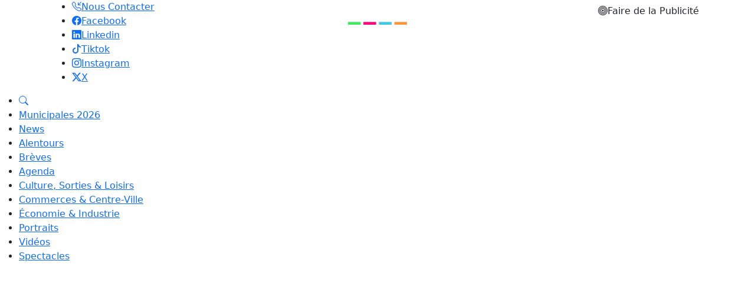

--- FILE ---
content_type: text/html; charset=UTF-8
request_url: https://saintnazairenews.fr/vide-greniers-brocantes
body_size: 9945
content:
<!doctype html>
<html lang="fr">
<head>
		
<meta http-equiv="Content-Type" content="text/html; charset=utf-8" />
<meta http-equiv="Content-Language" content="fr-FR" />
<meta name="viewport" content="width=device-width, initial-scale=1">
<meta name="apple-mobile-web-app-title" content="saintnazairenews.fr">

<title>Saint-Nazaire : actu locale, agenda, culture, sorties et loisirs</title>

<meta name="description" content="Toute l’actualité de Saint-Nazaire : infos locales, agenda des sorties, reportages, interviews, culture, sport, bons plans et vie de quartier au quotidien." />
<meta name="keywords" content="saint,nazaire,news,actus,actualités,infos," />
<meta name="copyright" content="saintnazairenews.fr" />
<meta name="author" content="saintnazairenews.fr"/>
<meta name="googlebot" content="index,follow" />
<meta name="robots" content="index,follow" />
<meta name="robots" content="max-snippet:120, max-image-preview:large">
<meta name="distribution" content="Global" />
<meta name="rating" content="General" />
<meta name="revisit" content="7 days" />
<meta name="Publication-Date" content="Juillet 2025" />

<!-- Google Tag Manager -->
<script>(function(w,d,s,l,i){w[l]=w[l]||[];w[l].push({'gtm.start':
new Date().getTime(),event:'gtm.js'});var f=d.getElementsByTagName(s)[0],
j=d.createElement(s),dl=l!='dataLayer'?'&l='+l:'';j.async=true;j.src=
'https://www.googletagmanager.com/gtm.js?id='+i+dl;f.parentNode.insertBefore(j,f);
})(window,document,'script','dataLayer','GTM-PBB4LN6');</script>
<!-- End Google Tag Manager -->

<!-- link -->
<link rel="alternate" href="https://www.saintnazairenews.fr/" hreflang="fr-fr" />

<!-- PWA -->
<link rel="manifest" href="https://www.saintnazairenews.fr/manifest.json" />
<!-- PWA iOS-->
<meta name="apple-mobile-web-app-capable" content="yes">
<meta name="apple-mobile-web-app-status-bar-style" content="default">
<meta name="apple-mobile-web-app-title" content="SaintNazaireNews">
<link rel="apple-touch-icon" href="https://www.saintnazairenews.fr/images/favicon/icon-192.png">
<link rel="apple-touch-icon" sizes="192x192" href="https://www.saintnazairenews.fr/images/favicon/icon-192.png">
<link rel="apple-touch-icon" sizes="512x512" href="https://www.saintnazairenews.fr/images/favicon/icon-512.png">
<!-- PWA Android-->
<meta name="mobile-web-app-capable" content="yes">
<meta name="theme-color" content="#25292B">
<meta name="application-name" content="SaintNazaireNews">
<!-- FAVICON -->
<link rel="icon" type="image/png" sizes="32x32" href="https://www.saintnazairenews.fr/images/favicon/icon-32.png">
<link rel="manifest" href="https://www.saintnazairenews.fr//images/favicon/manifest.json">

<!-- CSS -->
<link href="https://cdn.jsdelivr.net/npm/bootstrap@5.3.3/dist/css/bootstrap.min.css" rel="stylesheet" integrity="sha384-QWTKZyjpPEjISv5WaRU9OFeRpok6YctnYmDr5pNlyT2bRjXh0JMhjY6hW+ALEwIH" crossorigin="anonymous">
<link href="https://www.saintnazairenews.fr/styles/custom" rel="stylesheet">
<link href="https://www.saintnazairenews.fr/styles/media-queries" rel="stylesheet">

<!-- Fonts & Icons -->
<link rel="stylesheet" href="https://use.typekit.net/roo8kck.css">
<link rel="stylesheet" href="https://cdn.jsdelivr.net/npm/bootstrap-icons@1.11.3/font/bootstrap-icons.min.css">
			
<!-- Open Graph -->
<meta property="fb:app_id" content="1492685117517969" />
<meta property="og:locale" content="fr_FR">
<meta property="og:site_name" content="SaintNazaireNews.fr" />
<meta property="article:publisher" content="https://www.facebook.com/SNazaireNews/" />
<meta property="og:title" content="Saint-Nazaire : actu locale, agenda, culture, sorties et loisirs" />
<meta property="og:description" content="Toute l’actualité de Saint-Nazaire : infos locales, agenda des sorties, reportages, interviews, culture, sport, bons plans et vie de quartier au quotidien." />
<meta property="og:url" content="https://www.saintnazairenews.fr/" />
<meta property="og:type" content="article" />
<meta property="og:image" content="" />
<meta property="og:image:alt" content="" />
<meta property="og:video" content="" />
<meta property="fb:pages" content="243879896033420" />

<!-- Twitter Card -->
<meta name="twitter:card" content="summary_large_image" />
<meta name="twitter:site" content="@SNazaireNews" />
<meta name="twitter:creator" content="@SNazaireNews">
<meta name="twitter:title" content="" />
<meta name="twitter:description" content="" />
<meta name="twitter:url" content="" />
<meta name="twitter:image" content="" />

<!-- Schema -->
<script type="application/ld+json">
{
  "@context": "https://schema.org",
  "@type": "Organization",
  "name": "SaintNazaireNews",
  "url": "https://www.saintnazairenews.fr",
  "logo": {
    "@type": "ImageObject",
    "url": "https://www.saintnazairenews.fr/images/logo-saint-nazaire-news.png"
  },
  "description": "Média local d’actualité à Saint-Nazaire : reportages, interviews, culture, économie, vie associative et bons plans au quotidien.",
  "sameAs": [
    "https://www.facebook.com/SNazaireNews",
    "https://www.instagram.com/saintnazairenews"
  ]
}
</script>

<!-- Google tag (gtag.js) -->
<script async src="https://www.googletagmanager.com/gtag/js?id=G-5M99S9VHW1"></script>
<script>
  window.dataLayer = window.dataLayer || [];
  function gtag(){dataLayer.push(arguments);}
  gtag('js', new Date());

  gtag('config', 'G-5M99S9VHW1');
</script>

<!-- Google AdSense -->
<script async src="https://pagead2.googlesyndication.com/pagead/js/adsbygoogle.js?client=ca-pub-7816351356485333" crossorigin="anonymous"></script>

</head>
<body>
	
<!-- Google Tag Manager (noscript) -->
<noscript><iframe src="https://www.googletagmanager.com/ns.html?id=GTM-PBB4LN6"
height="0" width="0" style="display:none;visibility:hidden"></iframe></noscript>
<!-- End Google Tag Manager (noscript) -->







<!-- // TOP LG // -->
<section class="top d-none d-lg-block bgblack">
<div class="container">
<div class="row">

<!-- Col Icons -->
<div class="col-5">
<ul>
<li class="mx-2"><a href="https://www.saintnazairenews.fr/contact"><i class="bi bi-telephone-inbound fs16"></i><span class="db bold">Nous Contacter</span></a></li>
<li class="mx-2"><a href="https://www.facebook.com/SNazaireNews" target="_blank"><i class="bi bi-facebook fs16"></i><span class="db bold">Facebook</span></a></li>
<li class="mx-2"><a href="https://www.linkedin.com/company/19057696/" target="_blank"><i class="bi bi-linkedin fs16"></i><span class="db bold">Linkedin</span></a></li>
<li class="mx-2"><a href="https://www.tiktok.com/@saintnazairenews" target="_blank"><i class="bi bi-tiktok fs16"></i><span class="db bold">Tiktok</span></a></li>
<li class="mx-2"><a href="https://www.instagram.com/saintnazairenews/" target="_blank"><i class="bi bi-instagram fs16"></i><span class="db bold">Instagram</span></a></li>
<li class="mx-2"><a href="https://x.com/SNazaireNews" target="_blank"><i class="bi bi-twitter-x fs16"></i><span class="db bold">X</span></a></li>
</ul>
</div><!-- /col -->

<!-- Col Logo -->
<div class="col-2">
<a href="https://www.saintnazairenews.fr/"><img src="https://www.saintnazairenews.fr/images/logo-saint-nazaire-news-white.png" class="img-fluid mx-auto d-block zoom" style="width: 100px;" alt="SaintNazaireNews.fr"></a>
</div><!-- /col -->

<!-- Col Publicite -->
<div class="col-5 text-end">
<a class="btn btn-md btncustom" href="https://www.saintnazairenews.fr/publicite" role="button"><i class="bi bi-bullseye blink icon"></i>Faire de la Publicité</a>
</div><!-- /col -->
</div><!-- /row -->
</div><!-- /container -->
</section>


<!-- // NAV LG // -->
<section class="nav-lg-horizontal d-none d-lg-block sticky-top"> 
<ul>
<li><a href="https://www.saintnazairenews.fr/search?utm_source=NAV-lg"><i class="bi bi-search"></i></a></li>
<li><a href="https://www.saintnazairenews.fr/elections/municipales-2026?utm_source=NAV-lg">Municipales 2026</a></li>
<li><a href="https://www.saintnazairenews.fr/news?utm_source=NAV-lg">News</a></li>
<li><a href="https://www.saintnazairenews.fr/alentours?utm_source=NAV-lg">Alentours</a></li>
<li><a href="https://www.saintnazairenews.fr/breves?utm_source=NAV-lg">Brèves</a></li>
<li><a href="https://www.saintnazairenews.fr/agenda?utm_source=NAV-lg">Agenda</a></li>
<li><a href="https://www.saintnazairenews.fr/sorties-loisirs?utm_source=NAV-lg">Culture, Sorties & Loisirs</a></li>
<li><a href="https://www.saintnazairenews.fr/economie-commerces?utm_source=NAV-lg">Commerces & Centre-Ville</a></li>
<li><a href="https://www.saintnazairenews.fr/industrie?utm_source=NAV-lg">Économie & Industrie</a></li>
<li><a href="https://www.saintnazairenews.fr/portraits?utm_source=NAV-lg">Portraits</a></li>
<li><a href="https://www.saintnazairenews.fr/videos?utm_source=NAV-lg">Vidéos</a></li>
<li><a href="https://www.saintnazairenews.fr/agenda/spectacles?utm_source=NAV-lg">Spectacles</a></li>
</ul>
</section>




<!-------- //// TOP & NAV XS //// -------->

<!-- // TOP XS // -->
<div class="top-xs d-lg-none">
<div class="row">
<div class="col-4">
<a href="https://www.saintnazairenews.fr/"><img src="https://www.saintnazairenews.fr/images/logo-saint-nazaire-news.png" class="img-fluid" style="height: 35px;" alt="SaintNazaireNews.fr"></a>
</div><!-- /col -->
<div class="col-8 text-end">
<a class="btn btn-sm btncustom" href="https://www.saintnazairenews.fr/publicite" role="button"><i class="bi bi-bullseye blink icon"></i>Faire de la Publicité</a>
</div><!-- /col -->
</div><!-- /row -->
</div><!-- /top -->


<!-- // NAV XS // -->
<div id="navmobcontainer" class="d-lg-none">
<ul id="navmob">
<li><a href="https://www.saintnazairenews.fr/search?utm_source=NAV-xs-horizontal"><i class="bi bi-search"></i></a></li>
<li><a href="https://www.saintnazairenews.fr/elections/municipales-2026?utm_source=NAV-xs-horizontal">Municipales 2026</a></li>
<li><a href="https://www.saintnazairenews.fr/news?utm_source=NAV-xs-horizontal">News</a></li>
<li><a href="https://www.saintnazairenews.fr/alentours?utm_source=NAV-xs-horizontal">Alentours</a></li>
<li><a href="https://www.saintnazairenews.fr/breves?utm_source=NAV-xs-horizontal">Brèves</a></li>
<li><a href="https://www.saintnazairenews.fr/agenda?utm_source=NAV-xs-horizontal">Agenda</a></li>
<li><a href="https://www.saintnazairenews.fr/sorties-loisirs?utm_source=NAV-xs-horizontal">Culture, Sorties & Loisirs</a></li>
<li><a href="https://www.saintnazairenews.fr/economie-commerces?utm_source=NAV-xs-horizontal">Commerces & Centre-Ville</a></li>
<li><a href="https://www.saintnazairenews.fr/industrie?utm_source=NAV-xs-horizontal">Économie & Industrie</a></li>
<li><a href="https://www.saintnazairenews.fr/portraits?utm_source=NAV-xs-horizontal">Portraits</a></li>
<li><a href="https://www.saintnazairenews.fr/videos?utm_source=NAV-xs-horizontal">Vidéos</a></li>
<li><a href="https://www.saintnazairenews.fr/agenda/spectacles?utm_source=NAV-xs-horizontal">Spectacles</a></li>
<li><a href="https://www.saintnazairenews.fr/publicite?utm_source=NAV-xs-horizontal">Faire de la Publicité</a></li>
<li><a href="https://www.saintnazairenews.fr/contact?utm_source=NAV-xs-horizontal">Nous Contacter</a></li>
<li><a href="https://www.facebook.com/SNazaireNews/" target="_blank"><i class="bi bi-facebook"></i></a></li>
<li><a href="https://www.linkedin.com/company/saintnazairenews/" target="_blank"><i class="bi bi-linkedin"></i></a></li>
<li><a href="https://www.tiktok.com/@saintnazairenews/" target="_blank"><i class="bi bi-tiktok"></i></a></li>
<li><a href="https://www.instagram.com/snazairenews/" target="_blank"><i class="bi bi-instagram"></i></a></li>
<li><a href="https://www.twitter.com/SNazaireNews/" target="_blank"><i class="fa-brands fa-x-twitter"></i></a></li>
</ul>
</div>




<div class="container mb-5">




<!-- ADSENSE TOP -->
<div class="mb-5">
<script async src="https://pagead2.googlesyndication.com/pagead/js/adsbygoogle.js?client=ca-pub-7816351356485333"
     crossorigin="anonymous"></script>
<!-- Display Top -->
<ins class="adsbygoogle"
     style="display:block"
     data-ad-client="ca-pub-7816351356485333"
     data-ad-slot="9351212659"
     data-ad-format="auto"
     data-full-width-responsive="true"></ins>
<script>
     (adsbygoogle = window.adsbygoogle || []).push({});
</script>
</div>
<!-- ADSENSE TOP -->




<!-- A LA UNE -->
<img src="https://www.saintnazairenews.fr/images/spacer.png" class="mx-auto d-block mb-1" style="height: 2px;" alt="Spacer">
<span class="titre-col text-center">À la une</span>

<a href="https://www.saintnazairenews.fr/news/municipales-2026-a-saint-nazaire-denis-chereau-propose-son-plan-de-securite" style="text-decoration: none">
<div class="banner b-home-une align-items-end justify-content-center rounded-3 mb-3" style="background-image: url(https://www.saintnazairenews.fr/images/news/2026-01-21-municipales-2026-a-saint-nazaire-denis-chereau-propose-son-plan-de-securite.jpg);">
<h1 class="text-center azo white up rounded-3" style="background-color: rgba(0, 0, 0, 0.5);">Municipales 2026 à Saint-Nazaire : Denis Chéreau propose son plan de sécurité</h1>
</div>
</a>

<!-- /A LA UNE -->




<!-- BREAKING -->
<div class="row mb-5 g-3">

<div class="col-lg-3 col-md-3 col-sm-6 col-6">
<a href="https://www.saintnazairenews.fr/news/pornichet-lancement-des-travaux-de-la-residence-intergenerationnelle" style="text-decoration: none">
<div class="banner align-items-end justify-content-start rounded-3 p-2" style="background-image: url(https://www.saintnazairenews.fr/images/news/_400px/2026-01-21-pornichet-lancement-des-travaux-de-la-residence-intergenerationnelle.jpg); min-height: 35vh;">
<div class="p-2 rounded-3" style="background-color: rgba(0, 0, 0, 0.5);">
<p class="white bold fs11" style="line-height: 1.10em;">Pornichet : lancement des travaux de la résidence intergénérationnelle</p>
</div><!-- /style -->
</div><!-- /d-flex -->
</a>
</div><!-- /col -->

<div class="col-lg-3 col-md-3 col-sm-6 col-6">
<a href="https://www.saintnazairenews.fr/news/saint-nazaire-une-expo-photo-ou-le-public-joue-avec-ses-propres-souvenirs" style="text-decoration: none">
<div class="banner align-items-end justify-content-start rounded-3 p-2" style="background-image: url(https://www.saintnazairenews.fr/images/news/_400px/2026-01-21-saint-nazaire-une-expo-photo-ou-le-public-joue-avec-ses-propres-souvenirs.jpg); min-height: 35vh;">
<div class="p-2 rounded-3" style="background-color: rgba(0, 0, 0, 0.5);">
<p class="white bold fs11" style="line-height: 1.10em;">Saint-Nazaire : une expo photo où le public joue avec ses propres souvenirs</p>
</div><!-- /style -->
</div><!-- /d-flex -->
</a>
</div><!-- /col -->

<div class="col-lg-3 col-md-3 col-sm-6 col-6">
<a href="https://www.saintnazairenews.fr/news/menace-de-greve-a-la-stran-une-issue-encore-possible-avant-le-24-janvier" style="text-decoration: none">
<div class="banner align-items-end justify-content-start rounded-3 p-2" style="background-image: url(https://www.saintnazairenews.fr/images/news/_400px/2026-01-21-menace-de-greve-a-la-stran-une-issue-encore-possible-avant-le-24-janvier.jpg); min-height: 35vh;">
<div class="p-2 rounded-3" style="background-color: rgba(0, 0, 0, 0.5);">
<p class="white bold fs11" style="line-height: 1.10em;">Menace de grève à la STRAN : une issue encore possible avant le 24 janvier</p>
</div><!-- /style -->
</div><!-- /d-flex -->
</a>
</div><!-- /col -->

<div class="col-lg-3 col-md-3 col-sm-6 col-6">
<a href="https://www.saintnazairenews.fr/news/saint-nazaire-des-naturalistes-a-porce-pour-le-comptage-des-oiseaux-des-jardins" style="text-decoration: none">
<div class="banner align-items-end justify-content-start rounded-3 p-2" style="background-image: url(https://www.saintnazairenews.fr/images/news/_400px/2026-01-20-saint-nazaire-des-naturalistes-a-porce-pour-le-comptage-des-oiseaux-des-jardins.jpg); min-height: 35vh;">
<div class="p-2 rounded-3" style="background-color: rgba(0, 0, 0, 0.5);">
<p class="white bold fs11" style="line-height: 1.10em;">Saint-Nazaire : des naturalistes à Porcé pour le comptage des oiseaux des jardins</p>
</div><!-- /style -->
</div><!-- /d-flex -->
</a>
</div><!-- /col -->

</div><!-- /row -->
<!-- /BREAKING -->




<!-- SAINT-NAZAIRE -->
<img src="https://www.saintnazairenews.fr/images/spacer.png" class="mx-auto d-block mb-1" style="height: 2px;" alt="Spacer">
<span class="titre-col text-center">Saint-Nazaire</span> 
<div class="row mb-5 g-2">

<div class="col-lg-2 col-md-4 col-sm-4 col-6">
<a href="https://www.saintnazairenews.fr/news/saint-nazaire-un-preavis-de-greve-depose-aux-urgences-du-centre-hospitalier" style="text-decoration: none">
<div class="banner align-items-end justify-content-start rounded-3 p-2" style="background-image: url(https://www.saintnazairenews.fr/images/news/2026-01-20-saint-nazaire-un-preavis-de-greve-depose-aux-urgences-du-centre-hospitalier.jpg); min-height: 30vh;">
<div class="p-2 rounded-3" style="background-color: rgba(0, 0, 0, 0.5);">
<p class="white bold fs10" style="line-height: 1.10em;">Saint-Nazaire : un préavis de grève déposé aux Urgences du Centre hospitalier</p>
</div><!-- /style -->
</div><!-- /d-flex -->
</a>
</div><!-- /col -->

<div class="col-lg-2 col-md-4 col-sm-4 col-6">
<a href="https://www.saintnazairenews.fr/news/saint-nazaire-le-dessin-de-presse-a-l-honneur-dans-une-exposition" style="text-decoration: none">
<div class="banner align-items-end justify-content-start rounded-3 p-2" style="background-image: url(https://www.saintnazairenews.fr/images/news/2026-01-20-saint-nazaire-le-dessin-de-presse-a-l-honneur-dans-une-exposition.jpg); min-height: 30vh;">
<div class="p-2 rounded-3" style="background-color: rgba(0, 0, 0, 0.5);">
<p class="white bold fs10" style="line-height: 1.10em;">Saint-Nazaire : le dessin de presse à l&#8217;honneur dans une exposition</p>
</div><!-- /style -->
</div><!-- /d-flex -->
</a>
</div><!-- /col -->

<div class="col-lg-2 col-md-4 col-sm-4 col-6">
<a href="https://www.saintnazairenews.fr/news/saint-nazaire-la-section-foot-college-du-snaf-et-de-saint-louis-devient-100-pour-cent-feminine" style="text-decoration: none">
<div class="banner align-items-end justify-content-start rounded-3 p-2" style="background-image: url(https://www.saintnazairenews.fr/images/news/2026-01-20-saint-nazaire-la-section-foot-college-du-snaf-et-de-saint-louis-devient-100-pour-cent-feminine.jpg); min-height: 30vh;">
<div class="p-2 rounded-3" style="background-color: rgba(0, 0, 0, 0.5);">
<p class="white bold fs10" style="line-height: 1.10em;">Saint-Nazaire : la section foot collège du SNAF et de Saint-Louis devient 100% féminine</p>
</div><!-- /style -->
</div><!-- /d-flex -->
</a>
</div><!-- /col -->

<div class="col-lg-2 col-md-4 col-sm-4 col-6">
<a href="https://www.saintnazairenews.fr/news/violences-conjugales-a-saint-nazaire-un-homme-de-25-ans-presente-en-comparution-immediate" style="text-decoration: none">
<div class="banner align-items-end justify-content-start rounded-3 p-2" style="background-image: url(https://www.saintnazairenews.fr/images/news/2026-01-19-violences-conjugales-a-saint-nazaire-un-homme-de-25-ans-presente-en-comparution-immediate.jpg); min-height: 30vh;">
<div class="p-2 rounded-3" style="background-color: rgba(0, 0, 0, 0.5);">
<p class="white bold fs10" style="line-height: 1.10em;">Violences conjugales à Saint-Nazaire : un homme de 25 ans présenté en comparution immédiate</p>
</div><!-- /style -->
</div><!-- /d-flex -->
</a>
</div><!-- /col -->

<div class="col-lg-2 col-md-4 col-sm-4 col-6">
<a href="https://www.saintnazairenews.fr/news/saint-nazaire-construction-d-un-nouveau-square-sur-l-ilot-salengro" style="text-decoration: none">
<div class="banner align-items-end justify-content-start rounded-3 p-2" style="background-image: url(https://www.saintnazairenews.fr/images/news/2026-01-19-saint-nazaire-construction-d-un-nouveau-square-sur-l-ilot-salengro.jpg); min-height: 30vh;">
<div class="p-2 rounded-3" style="background-color: rgba(0, 0, 0, 0.5);">
<p class="white bold fs10" style="line-height: 1.10em;">Saint-Nazaire : construction d&#8217;un nouveau square sur l&#8217;îlot Salengro</p>
</div><!-- /style -->
</div><!-- /d-flex -->
</a>
</div><!-- /col -->

<div class="col-lg-2 col-md-4 col-sm-4 col-6">
<a href="https://www.saintnazairenews.fr/news/saint-nazaire-130-voix-et-instruments-pour-interpreter-le-stabat-mater-de-karl-jenkins" style="text-decoration: none">
<div class="banner align-items-end justify-content-start rounded-3 p-2" style="background-image: url(https://www.saintnazairenews.fr/images/news/2026-01-19-saint-nazaire-130-voix-et-instruments-pour-interpreter-le-stabat-mater-de-karl-jenkins.jpg); min-height: 30vh;">
<div class="p-2 rounded-3" style="background-color: rgba(0, 0, 0, 0.5);">
<p class="white bold fs10" style="line-height: 1.10em;">Saint-Nazaire : 130 voix et instruments pour interpréter le Stabat Mater de Karl Jenkins</p>
</div><!-- /style -->
</div><!-- /d-flex -->
</a>
</div><!-- /col -->

<div class="text-center pt-3"><a class="btn btncustom btn-sm" href="https://www.saintnazairenews.fr/news" role="button"><i class="bi bi-plus-lg icon"></i>Plus de news</a></div>
</div><!-- /row -->
<!-- /SAINT-NAZAIRE -->




<!-- BANNER HOME 01 -->
<span class="db fs07 text-center mb-2"><a href="https://www.saintnazairenews.fr/publicite" class="black" style="text-decoration: none;">PUBLICITÉ LOCALE</a><i class="bi bi-megaphone-fill red ms-1 blink"></i></span>
<a href="https://www.saintnazairenews.fr/publicite/?utm_source=SNNews&utm_medium=BannerHome01&utm_campaign=PubJanvier2026" target="_blank">
<img src="https://www.saintnazairenews.fr/images/bannieres/2026-01-snnews.jpg" class="img-fluid d-none d-sm-block mx-auto rounded-3 bd mb-5 zoom">
<img src="https://www.saintnazairenews.fr/images/bannieres/2026-01-snnews-400-200.jpg" class="img-fluid d-block d-sm-none mx-auto rounded-3 bd mb-5 zoom">
</a>
<!-- BANNER HOME 01 -->




<!-- ALENTOURS -->
<img src="https://www.saintnazairenews.fr/images/spacer.png" class="mx-auto d-block mb-1" style="height: 2px;" alt="Spacer">
<span class="titre-col text-center">Aux Alentours</span> 
<div class="row mb-5 g-3">

<div class="col-lg-3 col-md-3 col-sm-6 col-6">
<a href="https://www.saintnazairenews.fr/news/elections-municipales-en-loire-atlantique-les-depots-officiels-des-listes-ouvrent-le-9-fevrier" style="text-decoration: none">
<div class="banner align-items-end justify-content-start rounded-3 p-2" style="background-image: url(https://www.saintnazairenews.fr/images/news/_400px/2026-01-20-elections-municipales-en-loire-atlantique-les-depots-officiels-des-listes-ouvrent-le-9-fevrier.jpg); min-height: 35vh;">
<div class="p-2 rounded-3" style="background-color: rgba(0, 0, 0, 0.5);">
<p class="white bold fs11" style="line-height: 1.10em;">Élections municipales en Loire-Atlantique : les dépots officiels des listes ouvrent le 9 février</p>
</div><!-- /style -->
</div><!-- /d-flex -->
</a>
</div><!-- /col -->

<div class="col-lg-3 col-md-3 col-sm-6 col-6">
<a href="https://www.saintnazairenews.fr/news/pornichet-des-pieges-pour-ragondins-installes-autour-des-mares" style="text-decoration: none">
<div class="banner align-items-end justify-content-start rounded-3 p-2" style="background-image: url(https://www.saintnazairenews.fr/images/news/_400px/2026-01-19-pornichet-des-pieges-pour-ragondins-installes-autour-des-mares.jpg); min-height: 35vh;">
<div class="p-2 rounded-3" style="background-color: rgba(0, 0, 0, 0.5);">
<p class="white bold fs11" style="line-height: 1.10em;">Pornichet : des pièges pour ragondins installés autour des mares</p>
</div><!-- /style -->
</div><!-- /d-flex -->
</a>
</div><!-- /col -->

<div class="col-lg-3 col-md-3 col-sm-6 col-6">
<a href="https://www.saintnazairenews.fr/news/atlantic-car-s-day-une-nouvelle-promo-d-etudiants-de-l-iut-relance-la-grande-expo" style="text-decoration: none">
<div class="banner align-items-end justify-content-start rounded-3 p-2" style="background-image: url(https://www.saintnazairenews.fr/images/news/_400px/2026-01-16-atlantic-car-s-day-une-nouvelle-promo-d-etudiants-de-l-iut-relance-la-grande-expo.jpg); min-height: 35vh;">
<div class="p-2 rounded-3" style="background-color: rgba(0, 0, 0, 0.5);">
<p class="white bold fs11" style="line-height: 1.10em;">Atlantic Car&#8217;s Day : une nouvelle promo d&#8217;étudiants de l’IUT relance la grande expo</p>
</div><!-- /style -->
</div><!-- /d-flex -->
</a>
</div><!-- /col -->

<div class="col-lg-3 col-md-3 col-sm-6 col-6">
<a href="https://www.saintnazairenews.fr/news/pornichet-la-municipalite-prend-un-arrete-encadrant-la-vente-et-l-usage-du-protoxyde-d-azote" style="text-decoration: none">
<div class="banner align-items-end justify-content-start rounded-3 p-2" style="background-image: url(https://www.saintnazairenews.fr/images/news/_400px/2026-01-13-pornichet-la-municipalite-prend-un-arrete-encadrant-la-vente-et-l-usage-du-protoxyde-d-azote.jpg); min-height: 35vh;">
<div class="p-2 rounded-3" style="background-color: rgba(0, 0, 0, 0.5);">
<p class="white bold fs11" style="line-height: 1.10em;">Pornichet : la Municipalité prend un arrêté encadrant la vente et l&#8217;usage du protoxyde d&#8217;azote</p>
</div><!-- /style -->
</div><!-- /d-flex -->
</a>
</div><!-- /col -->

<div class="text-center pt-3"><a class="btn btncustom btn-sm" href="https://www.saintnazairenews.fr/alentours" role="button"><i class="bi bi-plus-lg icon"></i>Les news aux alentours</a></div>
</div><!-- /row -->
<!-- /ALENTOURS -->




<!-- SELECTION -->
<img src="https://www.saintnazairenews.fr/images/spacer.png" class="mx-auto d-block mb-1" style="height: 2px;" alt="Spacer">
<span class="titre-col text-center">Sélection</span> 
<div class="row mb-5 g-3">

<div class="col-lg-6 col-md-6 col-sm-6 col-12">
<a href="https://www.saintnazairenews.fr/news/saint-nazaire-silencio-un-nouveau-lieu-underground-ou-les-artistes-se-mettent-a-nu" style="text-decoration: none">
<div class="d-flex align-items-end justify-content-start mb-2 rounded-3 p-2" style="background-image: url(https://www.saintnazairenews.fr/images/news/_700px/2025-12-22-saint-nazaire-silencio-un-nouveau-lieu-underground-ou-les-artistes-se-mettent-a-nu.jpg); min-height: 40vh;background-size: cover;background-position: center;background-repeat: no-repeat;">
<div class="p-2 rounded-3" style="background-color: rgba(0, 0, 0, 0.5);">
<p class="white bold fs13" style="line-height: 1.10em;">Saint-Nazaire : Silencio!, un nouveau lieu underground où les artistes se mettent à nu</p>
</div><!-- /style -->
</div><!-- /d-flex -->
</a>
</div><!-- /col -->

<div class="col-lg-6 col-md-6 col-sm-6 col-12">
<a href="https://www.saintnazairenews.fr/news/dry-january-le-vin-desalcoolise-vu-par-deux-cavistes-de-saint-nazaire" style="text-decoration: none">
<div class="d-flex align-items-end justify-content-start mb-2 rounded-3 p-2" style="background-image: url(https://www.saintnazairenews.fr/images/news/_700px/2026-01-15-dry-january-le-vin-desalcoolise-vu-par-deux-cavistes-de-saint-nazaire.jpg); min-height: 40vh;background-size: cover;background-position: center;background-repeat: no-repeat;">
<div class="p-2 rounded-3" style="background-color: rgba(0, 0, 0, 0.5);">
<p class="white bold fs13" style="line-height: 1.10em;">Dry January : le vin désalcoolisé vu par deux cavistes de Saint-Nazaire</p>
</div><!-- /style -->
</div><!-- /d-flex -->
</a>
</div><!-- /col -->

<div class="col-lg-6 col-md-6 col-sm-6 col-12">
<a href="https://www.saintnazairenews.fr/news/saint-nazaire-elamo-fait-exploser-son-afroton-avec-la-nuclear" style="text-decoration: none">
<div class="d-flex align-items-end justify-content-start mb-2 rounded-3 p-2" style="background-image: url(https://www.saintnazairenews.fr/images/news/_700px/2026-01-05-saint-nazaire-elamo-fait-exploser-son-afroton-avec-la-nuclear.jpg); min-height: 40vh;background-size: cover;background-position: center;background-repeat: no-repeat;">
<div class="p-2 rounded-3" style="background-color: rgba(0, 0, 0, 0.5);">
<p class="white bold fs13" style="line-height: 1.10em;">Saint-Nazaire : Elamo fait exploser son Afroton avec “La Nuclear”</p>
</div><!-- /style -->
</div><!-- /d-flex -->
</a>
</div><!-- /col -->

<div class="col-lg-6 col-md-6 col-sm-6 col-12">
<a href="https://www.saintnazairenews.fr/news/saint-nazaire-une-nouvelle-adresse-gourmandise-ou-croquer-des-cookies-et-bagels" style="text-decoration: none">
<div class="d-flex align-items-end justify-content-start mb-2 rounded-3 p-2" style="background-image: url(https://www.saintnazairenews.fr/images/news/_700px/2025-12-13-saint-nazaire-une-nouvelle-adresse-gourmandise-ou-croquer-des-cookies-et-bagels.jpg); min-height: 40vh;background-size: cover;background-position: center;background-repeat: no-repeat;">
<div class="p-2 rounded-3" style="background-color: rgba(0, 0, 0, 0.5);">
<p class="white bold fs13" style="line-height: 1.10em;">Saint-Nazaire : une nouvelle adresse gourmandise où croquer des cookies et bagels</p>
</div><!-- /style -->
</div><!-- /d-flex -->
</a>
</div><!-- /col -->

</div><!-- /row -->
<!-- /SELECTION -->
 


<!-- BREVES -->
<img src="https://www.saintnazairenews.fr/images/spacer.png" class="mx-auto d-block mb-1" style="height: 2px;" alt="Spacer">
<span class="titre-col text-center">Brèves</span> 
<div class="row mb-5 g-3">

<div class="col-lg-4 col-md-6 col-sm-6 col-12">
<a href="https://www.saintnazairenews.fr/breves/saint-malo-de-guersac-fete-du-jeu-ce-dimanche-au-complexe-sportif" style="text-decoration: none">
<div class="bggrey rounded-3 bd p-2">
<div class="row g-2">
<div class="col-9">
<h3 class="black fs10 bold">Saint-Malo-de-Guersac : fête du jeu ce dimanche au complexe sportif</h3>
<span class="fs06 black"><i class="bi bi-clock icon red"></i>20 Janvier 2026</span>
</div><!-- /col -->
<div class="col-3">
<img src="https://www.saintnazairenews.fr/images/news/_300px/culture-sorties-loisirs-800-500.jpg" alt="Saint-Malo-de-Guersac : fête du jeu ce dimanche au complexe sportif" class="img-fluid rounded-2" />
</div><!-- /col -->	
</div><!-- /row -->
</div><!-- /thumb -->
</a>
</div><!-- /col -->	

<div class="col-lg-4 col-md-6 col-sm-6 col-12">
<a href="https://www.saintnazairenews.fr/breves/les-rendez-vous-de-la-baule-la-journaliste-eloise-maillot-nespo-invitee-ce-jeudi-29-janvier" style="text-decoration: none">
<div class="bggrey rounded-3 bd p-2">
<div class="row g-2">
<div class="col-9">
<h3 class="black fs10 bold">Les Rendez-vous de La Baule : la journaliste Éloïse Maillot-Nespo invitée ce jeudi 29 janvier</h3>
<span class="fs06 black"><i class="bi bi-clock icon red"></i>20 Janvier 2026</span>
</div><!-- /col -->
<div class="col-3">
<img src="https://www.saintnazairenews.fr/images/news/_300px/culture-sorties-loisirs-800-500.jpg" alt="Les Rendez-vous de La Baule : la journaliste Éloïse Maillot-Nespo invitée ce jeudi 29 janvier" class="img-fluid rounded-2" />
</div><!-- /col -->	
</div><!-- /row -->
</div><!-- /thumb -->
</a>
</div><!-- /col -->	

<div class="col-lg-4 col-md-6 col-sm-6 col-12">
<a href="https://www.saintnazairenews.fr/breves/pornichet-fermeture-du-comptoir-zaba" style="text-decoration: none">
<div class="bggrey rounded-3 bd p-2">
<div class="row g-2">
<div class="col-9">
<h3 class="black fs10 bold">Pornichet : fermeture du Comptoir Zaba</h3>
<span class="fs06 black"><i class="bi bi-clock icon red"></i>13 Janvier 2026</span>
</div><!-- /col -->
<div class="col-3">
<img src="https://www.saintnazairenews.fr/images/og/_300px/economie-commerces-800-500.jpg" alt="Pornichet : fermeture du Comptoir Zaba" class="img-fluid rounded-2" />
</div><!-- /col -->	
</div><!-- /row -->
</div><!-- /thumb -->
</a>
</div><!-- /col -->	

<div class="col-lg-4 col-md-6 col-sm-6 col-12">
<a href="https://www.saintnazairenews.fr/breves/saint-nazaire-un-quiz-pokemon-a-la-librairie-japanim" style="text-decoration: none">
<div class="bggrey rounded-3 bd p-2">
<div class="row g-2">
<div class="col-9">
<h3 class="black fs10 bold">Saint-Nazaire : un quiz Pokémon à la librairie Japanim</h3>
<span class="fs06 black"><i class="bi bi-clock icon red"></i>13 Janvier 2026</span>
</div><!-- /col -->
<div class="col-3">
<img src="https://www.saintnazairenews.fr/images/news/_300px/culture-sorties-loisirs-800-500.jpg" alt="Saint-Nazaire : un quiz Pokémon à la librairie Japanim" class="img-fluid rounded-2" />
</div><!-- /col -->	
</div><!-- /row -->
</div><!-- /thumb -->
</a>
</div><!-- /col -->	

<div class="col-lg-4 col-md-6 col-sm-6 col-12">
<a href="https://www.saintnazairenews.fr/breves/semi-marathon-de-briere-ouverture-des-inscriptions-ce-mardi-13-janvier" style="text-decoration: none">
<div class="bggrey rounded-3 bd p-2">
<div class="row g-2">
<div class="col-9">
<h3 class="black fs10 bold">Semi-marathon de Brière : ouverture des inscriptions ce mardi 13 janvier</h3>
<span class="fs06 black"><i class="bi bi-clock icon red"></i>13 Janvier 2026</span>
</div><!-- /col -->
<div class="col-3">
<img src="https://www.saintnazairenews.fr/images/og/_300px/sport-800-500.jpg" alt="Semi-marathon de Brière : ouverture des inscriptions ce mardi 13 janvier" class="img-fluid rounded-2" />
</div><!-- /col -->	
</div><!-- /row -->
</div><!-- /thumb -->
</a>
</div><!-- /col -->	

<div class="col-lg-4 col-md-6 col-sm-6 col-12">
<a href="https://www.saintnazairenews.fr/breves/montoir-de-bretagne-l-association-vam-reprend-la-collecte-pour-sa-friperie-solidaire" style="text-decoration: none">
<div class="bggrey rounded-3 bd p-2">
<div class="row g-2">
<div class="col-9">
<h3 class="black fs10 bold">Montoir-de-Bretagne : l&#8217;association VAM reprend la collecte pour sa friperie solidaire</h3>
<span class="fs06 black"><i class="bi bi-clock icon red"></i>13 Janvier 2026</span>
</div><!-- /col -->
<div class="col-3">
<img src="https://www.saintnazairenews.fr/images/og/_300px/vie-locale-800-500.jpg" alt="Montoir-de-Bretagne : l&#8217;association VAM reprend la collecte pour sa friperie solidaire" class="img-fluid rounded-2" />
</div><!-- /col -->	
</div><!-- /row -->
</div><!-- /thumb -->
</a>
</div><!-- /col -->	

<div class="text-center pt-3"><a class="btn btncustom btn-sm" href="https://www.saintnazairenews.fr/breves" role="button"><i class="bi bi-plus-lg icon"></i>Plus de Brèves</a></div>
</div><!-- /row -->
<!-- /BREVES -->
 



<!-- ADSENSE HOME -->
<div class="mb-5">
<script async src="https://pagead2.googlesyndication.com/pagead/js/adsbygoogle.js?client=ca-pub-7816351356485333"
     crossorigin="anonymous"></script>
<!-- Home -->
<ins class="adsbygoogle"
     style="display:block"
     data-ad-client="ca-pub-7816351356485333"
     data-ad-slot="2835513561"
     data-ad-format="auto"
     data-full-width-responsive="true"></ins>
<script>
     (adsbygoogle = window.adsbygoogle || []).push({});
</script>
</div>




<!-- CENTRE-VILLE -->
<img src="https://www.saintnazairenews.fr/images/spacer.png" class="mx-auto d-block mb-1" style="height: 2px;" alt="Spacer">
<span class="titre-col text-center">Centre-Ville</span> 
<div class="row mb-5 g-3">

<div class="col-lg-3 col-md-3 col-sm-6 col-6">
<a href="https://www.saintnazairenews.fr/news/saint-nazaire-l-art-du-ramen-japonais-dans-un-nouveau-restaurant" style="text-decoration: none">
<div class="banner align-items-end justify-content-start rounded-3 p-2" style="background-image: url(https://www.saintnazairenews.fr/images/news/_400px/2025-12-12-saint-nazaire-l-art-du-ramen-japonais-dans-un-nouveau-restaurant.jpg); min-height: 35vh;">
<div class="p-2 rounded-3" style="background-color: rgba(0, 0, 0, 0.5);">
<p class="white bold fs11" style="line-height: 1.10em;">Saint-Nazaire : l&#8217;art du ramen japonais dans un nouveau restaurant</p>
</div><!-- /style -->
</div><!-- /d-flex -->
</a>
</div><!-- /col -->

<div class="col-lg-3 col-md-3 col-sm-6 col-6">
<a href="https://www.saintnazairenews.fr/news/saint-nazaire-fermeture-du-toiletteur-star-dogs-dans-le-centre-ville" style="text-decoration: none">
<div class="banner align-items-end justify-content-start rounded-3 p-2" style="background-image: url(https://www.saintnazairenews.fr/images/news/_400px/2026-01-06-saint-nazaire-fermeture-du-toiletteur-star-dogs-dans-le-centre-ville.jpg); min-height: 35vh;">
<div class="p-2 rounded-3" style="background-color: rgba(0, 0, 0, 0.5);">
<p class="white bold fs11" style="line-height: 1.10em;">Saint-Nazaire : fermeture du toiletteur Star Dogs dans le centre-ville</p>
</div><!-- /style -->
</div><!-- /d-flex -->
</a>
</div><!-- /col -->

<div class="col-lg-3 col-md-3 col-sm-6 col-6">
<a href="https://www.saintnazairenews.fr/news/saint-nazaire-frip-in-shop-baisse-definitivement-le-rideau-au-paquebot" style="text-decoration: none">
<div class="banner align-items-end justify-content-start rounded-3 p-2" style="background-image: url(https://www.saintnazairenews.fr/images/news/_400px/2025-12-30-saint-nazaire-frip-in-shop-baisse-definitivement-le-rideau-au-paquebot.jpg); min-height: 35vh;">
<div class="p-2 rounded-3" style="background-color: rgba(0, 0, 0, 0.5);">
<p class="white bold fs11" style="line-height: 1.10em;">Saint-Nazaire : Frip’in Shop baisse définitivement le rideau au Paquebot</p>
</div><!-- /style -->
</div><!-- /d-flex -->
</a>
</div><!-- /col -->

<div class="col-lg-3 col-md-3 col-sm-6 col-6">
<a href="https://www.saintnazairenews.fr/news/saint-nazaire-la-boucherie-de-mean-au-bien-loti-ouvre-un-stand-sous-les-halles" style="text-decoration: none">
<div class="banner align-items-end justify-content-start rounded-3 p-2" style="background-image: url(https://www.saintnazairenews.fr/images/news/_400px/2026-01-16-saint-nazaire-la-boucherie-de-mean-au-bien-loti-ouvre-un-stand-sous-les-halles.jpg); min-height: 35vh;">
<div class="p-2 rounded-3" style="background-color: rgba(0, 0, 0, 0.5);">
<p class="white bold fs11" style="line-height: 1.10em;">Saint-Nazaire : la boucherie de Méan “Au Bien Loti” ouvre un stand sous les halles</p>
</div><!-- /style -->
</div><!-- /d-flex -->
</a>
</div><!-- /col -->

</div><!-- /row -->
<!-- /CENTRE-VILLE -->




<!-- MUNICIPALES 2026 -->
<img src="https://www.saintnazairenews.fr/images/spacer.png" class="mx-auto d-block mb-1" style="height: 2px;" alt="Spacer">
<span class="titre-col text-center">Municipales 2026</span> 
<div class="row mb-5 g-2">

<div class="col-lg-2 col-md-4 col-sm-4 col-6">
<a href="https://www.saintnazairenews.fr/news/trignac-c-est-vous-gilbert-lemestre-lance-sa-liste-pour-les-municipales" style="text-decoration: none">
<div class="banner align-items-end justify-content-start rounded-3 p-2" style="background-image: url(https://www.saintnazairenews.fr/images/news/2025-12-04-trignac-c-est-vous-gilbert-lemestre-lance-sa-liste-pour-les-municipales.jpg); min-height: 30vh;">
<div class="p-2 rounded-3" style="background-color: rgba(0, 0, 0, 0.5);">
<p class="white bold fs10" style="line-height: 1.10em;">&#8220;Trignac c&#8217;est vous&#8221; : Gilbert Lemestre lance sa liste pour les municipales</p>
</div><!-- /style -->
</div><!-- /d-flex -->
</a>
</div><!-- /col -->

<div class="col-lg-2 col-md-4 col-sm-4 col-6">
<a href="https://www.saintnazairenews.fr/news/municipales-2026-a-saint-nazaire-la-liste-de-violaine-lucas-veut-remettre-la-securite-a-gauche" style="text-decoration: none">
<div class="banner align-items-end justify-content-start rounded-3 p-2" style="background-image: url(https://www.saintnazairenews.fr/images/news/2025-12-02-municipales-2026-a-saint-nazaire-la-liste-de-violaine-lucas-veut-remettre-la-securite-a-gauche.jpg); min-height: 30vh;">
<div class="p-2 rounded-3" style="background-color: rgba(0, 0, 0, 0.5);">
<p class="white bold fs10" style="line-height: 1.10em;">Municipales 2026 à Saint-Nazaire : la liste de Violaine Lucas veut remettre la sécurité à gauche</p>
</div><!-- /style -->
</div><!-- /d-flex -->
</a>
</div><!-- /col -->

<div class="col-lg-2 col-md-4 col-sm-4 col-6">
<a href="https://www.saintnazairenews.fr/news/municipales-a-saint-nazaire-2-candidats-ouvrent-leur-permanence-en-centre-ville" style="text-decoration: none">
<div class="banner align-items-end justify-content-start rounded-3 p-2" style="background-image: url(https://www.saintnazairenews.fr/images/news/2025-12-08-municipales-a-saint-nazaire-2-candidats-ouvrent-leur-permanence-en-centre-ville.jpg); min-height: 30vh;">
<div class="p-2 rounded-3" style="background-color: rgba(0, 0, 0, 0.5);">
<p class="white bold fs10" style="line-height: 1.10em;">Municipales à Saint-Nazaire : 2 candidats ouvrent leur permanence en centre-ville</p>
</div><!-- /style -->
</div><!-- /d-flex -->
</a>
</div><!-- /col -->

<div class="col-lg-2 col-md-4 col-sm-4 col-6">
<a href="https://www.saintnazairenews.fr/news/municipales-2026-a-saint-nazaire-le-candidat-et-maire-sortant-david-samzun-presente-sa-liste" style="text-decoration: none">
<div class="banner align-items-end justify-content-start rounded-3 p-2" style="background-image: url(https://www.saintnazairenews.fr/images/news/2026-01-10-municipales-2026-a-saint-nazaire-le-candidat-et-maire-sortant-david-samzun-presente-sa-liste.jpg); min-height: 30vh;">
<div class="p-2 rounded-3" style="background-color: rgba(0, 0, 0, 0.5);">
<p class="white bold fs10" style="line-height: 1.10em;">Municipales 2026 à Saint-Nazaire : le candidat et maire sortant David Samzun présente sa liste</p>
</div><!-- /style -->
</div><!-- /d-flex -->
</a>
</div><!-- /col -->

<div class="col-lg-2 col-md-4 col-sm-4 col-6">
<a href="https://www.saintnazairenews.fr/news/saint-nazaire-futur-porte-avions-denis-chereau-accuse-la-majorite-de-manque-d-anticipation" style="text-decoration: none">
<div class="banner align-items-end justify-content-start rounded-3 p-2" style="background-image: url(https://www.saintnazairenews.fr/images/news/2025-12-27-saint-nazaire-futur-porte-avions-denis-chereau-accuse-la-majorite-de-manque-d-anticipation.jpg); min-height: 30vh;">
<div class="p-2 rounded-3" style="background-color: rgba(0, 0, 0, 0.5);">
<p class="white bold fs10" style="line-height: 1.10em;">Saint-Nazaire : futur porte-avions, Denis Chéreau accuse la majorité de « manque d’anticipation »</p>
</div><!-- /style -->
</div><!-- /d-flex -->
</a>
</div><!-- /col -->

<div class="col-lg-2 col-md-4 col-sm-4 col-6">
<a href="https://www.saintnazairenews.fr/news/trignac-claude-aufort-devoile-sa-liste-ensemble-pout-trignac-pour-les-municipales-2026" style="text-decoration: none">
<div class="banner align-items-end justify-content-start rounded-3 p-2" style="background-image: url(https://www.saintnazairenews.fr/images/news/2025-12-18-trignac-claude-aufort-presente-sa-liste-ensemble-pout-trignac-pour-les-municipales-2026.jpg); min-height: 30vh;">
<div class="p-2 rounded-3" style="background-color: rgba(0, 0, 0, 0.5);">
<p class="white bold fs10" style="line-height: 1.10em;">Trignac : Claude Aufort dévoile sa liste « Ensemble pour Trignac » pour les municipales 2026</p>
</div><!-- /style -->
</div><!-- /d-flex -->
</a>
</div><!-- /col -->

<div class="text-center pt-3"><a class="btn btncustom btn-sm" href="https://www.saintnazairenews.fr/municipales2026" role="button"><i class="bi bi-plus-lg icon"></i>Suivre les Municipales</a></div>
</div><!-- /row -->
<!-- /MUNICIPALES 2026 -->




<!-- AGENDA -->
<img src="https://www.saintnazairenews.fr/images/spacer.png" class="mx-auto d-block mb-1" style="height: 2px;" alt="Spacer">
<span class="titre-col text-center">Agenda</span> 
<ul class="subnav mb20 bt-dotted pt10 bb-dotted pb10">
<li><a href="https://www.saintnazairenews.fr/agenda">Tout l'Agenda</a></li>
<li><a href="https://www.saintnazairenews.fr/agenda/noel">Noël</a></li>
<li><a href="https://www.saintnazairenews.fr/agenda/spectacles">Spectacles</a></li>
<li><a href="https://www.saintnazairenews.fr/agenda/sport">Sport</a></li>
<li><a href="https://www.saintnazairenews.fr/agenda/expositions-visites">Expositions & Visites</a></li>
</ul>
<div class="row mb-5 g-3">
<!-- COL THUMB -->
<div class="col-xl-2 col-lg-3 col-md-4 col-sm-6 col-6">
    
<div class="thumb-agenda bggrey bd rounded-1">

<div class="row g-0">
	
<!-- DATE -->
<div class="col-3 date text-center">	
<span class="db day">22</span>
<span class="db month">Jan</span>

</div><!-- /DATE -->
	
<!-- AFFICHE -->
<div class="col-9">
<a href="https://www.saintnazairenews.fr/agenda/2026-01-22-saint-nazaire-nuits-de-la-lecture">
<img src="https://www.saintnazairenews.fr/images/events/_400px/2026-01-22-saint-nazaire-nuits-de-la-lecture.jpg" class="img-fluid mb-2" alt="Nuits de la lecture" title="Nuits de la lecture" />
</a>
</div><!-- /AFFICHE -->
		
</div><!-- /row -->

<!-- CONTENT -->
<div class="box p-2">  
<a href="https://www.saintnazairenews.fr/agenda/2026-01-22-saint-nazaire-nuits-de-la-lecture">
<h3 class="bold">Nuits de la lecture</h3>
</a>
<span class="fs08 bt-dotted db pt-1"><i class="bi bi-geo-alt-fill icon"></i>Saint-Nazaire</span>
</div>
<!-- /CONTENT -->

</div><!-- /agenda -->
</div><!-- /COL THUMB --><!-- COL THUMB -->
<div class="col-xl-2 col-lg-3 col-md-4 col-sm-6 col-6">
    
<div class="thumb-agenda bggrey bd rounded-1">

<div class="row g-0">
	
<!-- DATE -->
<div class="col-3 date text-center">	
<span class="db day">23</span>
<span class="db month">Jan</span>

</div><!-- /DATE -->
	
<!-- AFFICHE -->
<div class="col-9">
<a href="https://www.saintnazairenews.fr/agenda/2026-01-23-saint-nazaire-badwomen-tour">
<img src="https://www.saintnazairenews.fr/images/events/_400px/2026-01-23-saint-nazaire-badwomen-tour.jpg" class="img-fluid mb-2" alt="Badwomen Tour" title="Badwomen Tour" />
</a>
</div><!-- /AFFICHE -->
		
</div><!-- /row -->

<!-- CONTENT -->
<div class="box p-2">  
<a href="https://www.saintnazairenews.fr/agenda/2026-01-23-saint-nazaire-badwomen-tour">
<h3 class="bold">Badwomen Tour</h3>
</a>
<span class="fs08 bt-dotted db pt-1"><i class="bi bi-geo-alt-fill icon"></i>Saint-Nazaire</span>
</div>
<!-- /CONTENT -->

</div><!-- /agenda -->
</div><!-- /COL THUMB --><!-- COL THUMB -->
<div class="col-xl-2 col-lg-3 col-md-4 col-sm-6 col-6">
    
<div class="thumb-agenda bggrey bd rounded-1">

<div class="row g-0">
	
<!-- DATE -->
<div class="col-3 date text-center">	
<span class="db day">24</span>
<span class="db month">Jan</span>

</div><!-- /DATE -->
	
<!-- AFFICHE -->
<div class="col-9">
<a href="https://www.saintnazairenews.fr/agenda/2026-01-24-saint-joachim-grand-prix-des-pays-de-la-loire-force-athletique-musculation">
<img src="https://www.saintnazairenews.fr/images/events/_400px/2026-01-24-saint-joachim-grand-prix-des-pays-de-la-loire-force-athletique-musculation.jpg" class="img-fluid mb-2" alt="Grand Prix des Pays de la Loire Force Athlétique Musculation" title="Grand Prix des Pays de la Loire Force Athlétique Musculation" />
</a>
</div><!-- /AFFICHE -->
		
</div><!-- /row -->

<!-- CONTENT -->
<div class="box p-2">  
<a href="https://www.saintnazairenews.fr/agenda/2026-01-24-saint-joachim-grand-prix-des-pays-de-la-loire-force-athletique-musculation">
<h3 class="bold">Grand Prix des Pays de la Loire Force Athlétique Musculation</h3>
</a>
<span class="fs08 bt-dotted db pt-1"><i class="bi bi-geo-alt-fill icon"></i>Saint-Joachim</span>
</div>
<!-- /CONTENT -->

</div><!-- /agenda -->
</div><!-- /COL THUMB --><!-- COL THUMB -->
<div class="col-xl-2 col-lg-3 col-md-4 col-sm-6 col-6">
    
<div class="thumb-agenda bggrey bd rounded-1">

<div class="row g-0">
	
<!-- DATE -->
<div class="col-3 date text-center">	
<span class="db day">24</span>
<span class="db month">Jan</span>

</div><!-- /DATE -->
	
<!-- AFFICHE -->
<div class="col-9">
<a href="https://www.saintnazairenews.fr/agenda/2026-01-24-pornichet-trail-et-rando-tous-avec-alex">
<img src="https://www.saintnazairenews.fr/images/events/_400px/2026-01-24-pornichet-trail-et-rando-tous-avec-alex.jpg" class="img-fluid mb-2" alt="Trail et rando Tous avec Alex" title="Trail et rando Tous avec Alex" />
</a>
</div><!-- /AFFICHE -->
		
</div><!-- /row -->

<!-- CONTENT -->
<div class="box p-2">  
<a href="https://www.saintnazairenews.fr/agenda/2026-01-24-pornichet-trail-et-rando-tous-avec-alex">
<h3 class="bold">Trail et rando Tous avec Alex</h3>
</a>
<span class="fs08 bt-dotted db pt-1"><i class="bi bi-geo-alt-fill icon"></i>Pornichet</span>
</div>
<!-- /CONTENT -->

</div><!-- /agenda -->
</div><!-- /COL THUMB --><!-- COL THUMB -->
<div class="col-xl-2 col-lg-3 col-md-4 col-sm-6 col-6">
    
<div class="thumb-agenda bggrey bd rounded-1">

<div class="row g-0">
	
<!-- DATE -->
<div class="col-3 date text-center">	
<span class="db day">25</span>
<span class="db month">Jan</span>

</div><!-- /DATE -->
	
<!-- AFFICHE -->
<div class="col-9">
<a href="https://www.saintnazairenews.fr/agenda/2026-01-25-saint-malo-de-guersac-fete-du-jeu">
<img src="https://www.saintnazairenews.fr/images/events/_400px/2026-01-25-saint-malo-de-guersac-fete-du-jeu.jpg" class="img-fluid mb-2" alt="Fête du Jeu" title="Fête du Jeu" />
</a>
</div><!-- /AFFICHE -->
		
</div><!-- /row -->

<!-- CONTENT -->
<div class="box p-2">  
<a href="https://www.saintnazairenews.fr/agenda/2026-01-25-saint-malo-de-guersac-fete-du-jeu">
<h3 class="bold">Fête du Jeu</h3>
</a>
<span class="fs08 bt-dotted db pt-1"><i class="bi bi-geo-alt-fill icon"></i>Saint-Malo-de-Guersac</span>
</div>
<!-- /CONTENT -->

</div><!-- /agenda -->
</div><!-- /COL THUMB --><!-- COL THUMB -->
<div class="col-xl-2 col-lg-3 col-md-4 col-sm-6 col-6">
    
<div class="thumb-agenda bggrey bd rounded-1">

<div class="row g-0">
	
<!-- DATE -->
<div class="col-3 date text-center">	
<span class="db day">30</span>
<span class="db month">Jan</span>

</div><!-- /DATE -->
	
<!-- AFFICHE -->
<div class="col-9">
<a href="https://www.saintnazairenews.fr/agenda/2026-01-30-saint-andre-des-eaux-soiree-stand-up">
<img src="https://www.saintnazairenews.fr/images/events/_400px/2026-01-30-saint-andre-des-eaux-soiree-stand-up.jpg" class="img-fluid mb-2" alt="Soirée Stand-Up" title="Soirée Stand-Up" />
</a>
</div><!-- /AFFICHE -->
		
</div><!-- /row -->

<!-- CONTENT -->
<div class="box p-2">  
<a href="https://www.saintnazairenews.fr/agenda/2026-01-30-saint-andre-des-eaux-soiree-stand-up">
<h3 class="bold">Soirée Stand-Up</h3>
</a>
<span class="fs08 bt-dotted db pt-1"><i class="bi bi-geo-alt-fill icon"></i>Saint-André-des-Eaux</span>
</div>
<!-- /CONTENT -->

</div><!-- /agenda -->
</div><!-- /COL THUMB -->
<div class="text-center pt-3"><a class="btn btncustom btn-sm" href="https://www.saintnazairenews.fr/agenda" role="button"><i class="bi bi-plus-lg icon"></i>Tout l'Agenda</a></div>
</div><!-- /row -->
<!-- /AGENDA -->




<!-- ADSENSE HOME -->
<div class="mb-5">
<script async src="https://pagead2.googlesyndication.com/pagead/js/adsbygoogle.js?client=ca-pub-7816351356485333"
     crossorigin="anonymous"></script>
<!-- Home -->
<ins class="adsbygoogle"
     style="display:block"
     data-ad-client="ca-pub-7816351356485333"
     data-ad-slot="2835513561"
     data-ad-format="auto"
     data-full-width-responsive="true"></ins>
<script>
     (adsbygoogle = window.adsbygoogle || []).push({});
</script>
</div>




<!-- VIDEOS -->
<img src="https://www.saintnazairenews.fr/images/spacer.png" class="mx-auto d-block mb-1" style="height: 2px;" alt="Spacer">
<span class="titre-col text-center">Vidéos</span>  
<div class="row mb-5 g-2">

<div class="col-lg-3 col-md-3 col-sm-6 col-6">
<div class="vid-vertical rounded-3">
<iframe width="100%" height="100%" src="https://www.youtube.com/embed/GozZQTho31o?rel=0&amp;controls=1&amp;showinfo=0&amp;modestbranding=1" frameborder="0" allow="autoplay; encrypted-media" allowfullscreen>
</iframe>
</div><!-- /vid-vertical -->
</div><!-- /col -->	

<div class="col-lg-3 col-md-3 col-sm-6 col-6">
<div class="vid-vertical rounded-3">
<iframe width="100%" height="100%" src="https://www.youtube.com/embed/cutrzEVCdEU?rel=0&amp;controls=1&amp;showinfo=0&amp;modestbranding=1" frameborder="0" allow="autoplay; encrypted-media" allowfullscreen>
</iframe>
</div><!-- /vid-vertical -->
</div><!-- /col -->	

<div class="col-lg-3 col-md-3 col-sm-6 col-6">
<div class="vid-vertical rounded-3">
<iframe width="100%" height="100%" src="https://www.youtube.com/embed/zXZ4D9DcK34?rel=0&amp;controls=1&amp;showinfo=0&amp;modestbranding=1" frameborder="0" allow="autoplay; encrypted-media" allowfullscreen>
</iframe>
</div><!-- /vid-vertical -->
</div><!-- /col -->	

<div class="col-lg-3 col-md-3 col-sm-6 col-6">
<div class="vid-vertical rounded-3">
<iframe width="100%" height="100%" src="https://www.youtube.com/embed/ZdlSmal2P3c?rel=0&amp;controls=1&amp;showinfo=0&amp;modestbranding=1" frameborder="0" allow="autoplay; encrypted-media" allowfullscreen>
</iframe>
</div><!-- /vid-vertical -->
</div><!-- /col -->	

<div class="text-center pt-3"><a class="btn btncustom btn-sm" href="https://www.saintnazairenews.fr/videos" role="button"><i class="bi bi-plus-lg icon"></i>Toutes les vidéos</a></div>
</div><!-- /row -->
<!-- /VIDEOS -->
 



<!-- PORTRAITS -->
<img src="https://www.saintnazairenews.fr/images/spacer.png" class="mx-auto d-block mb-1" style="height: 2px;" alt="Spacer">
<span class="titre-col text-center">Portraits</span> 
<div class="row mb-5 g-2">

<div class="col-lg-2 col-md-4 col-sm-4 col-6">
<a href="https://www.saintnazairenews.fr/news/saint-nazaire-en-cyclo-le-service-de-location-de-velos-qui-vous-invite-au-voyage" style="text-decoration: none">
<div class="d-flex align-items-end justify-content-start rounded-3 p-2" style="background-image: url(https://www.saintnazairenews.fr/images/news/_400px/2025-04-07-saint-nazaire-en-cyclo-le-service-de-location-de-velos-qui-vous-invite-au-voyage.jpg); min-height: 30vh;background-size: cover;background-position: center;background-repeat: no-repeat;">
<div class="p-2 rounded-3" style="background-color: rgba(0, 0, 0, 0.5);">
<p class="white bold fs10" style="line-height: 1.10em;">Saint-Nazaire : En Cyclo, le service de location de vélos qui vous invite au voyage</p>
</div><!-- /style -->
</div><!-- /d-flex -->
</a>
</div><!-- /col -->

<div class="col-lg-2 col-md-4 col-sm-4 col-6">
<a href="https://www.saintnazairenews.fr/news/mini-transat-une-jeune-ingenieure-de-pornichet-vise-le-top-10-pour-promouvoir-la-science-au-feminin" style="text-decoration: none">
<div class="d-flex align-items-end justify-content-start rounded-3 p-2" style="background-image: url(https://www.saintnazairenews.fr/images/news/_400px/2025-01-09-mini-transat-une-jeune-ingenieure-de-pornichet-vise-le-top-10-pour-promouvoir-la-science-au-feminin.jpg); min-height: 30vh;background-size: cover;background-position: center;background-repeat: no-repeat;">
<div class="p-2 rounded-3" style="background-color: rgba(0, 0, 0, 0.5);">
<p class="white bold fs10" style="line-height: 1.10em;">Mini Transat : une jeune ingénieure de Pornichet vise le top 10 pour promouvoir la science au féminin</p>
</div><!-- /style -->
</div><!-- /d-flex -->
</a>
</div><!-- /col -->

<div class="col-lg-2 col-md-4 col-sm-4 col-6">
<a href="https://www.saintnazairenews.fr/news/saint-nazaire-le-fauteuil-de-l-amour-un-premier-livre-sur-la-difference-et-le-handicap" style="text-decoration: none">
<div class="d-flex align-items-end justify-content-start rounded-3 p-2" style="background-image: url(https://www.saintnazairenews.fr/images/news/_400px/2025-01-08-saint-nazaire-le-fauteuil-de-l-amour-un-premier-livre-sur-la-difference-et-le-handicap.jpg); min-height: 30vh;background-size: cover;background-position: center;background-repeat: no-repeat;">
<div class="p-2 rounded-3" style="background-color: rgba(0, 0, 0, 0.5);">
<p class="white bold fs10" style="line-height: 1.10em;">Saint-Nazaire : Le Fauteuil de l&#8217;Amour, un premier livre sur la différence et le handicap</p>
</div><!-- /style -->
</div><!-- /d-flex -->
</a>
</div><!-- /col -->

<div class="col-lg-2 col-md-4 col-sm-4 col-6">
<a href="https://www.saintnazairenews.fr/news/saint-nazaire-a-25-ans-charly-ouvre-sa-clinique-pour-trottinettes-electriques" style="text-decoration: none">
<div class="d-flex align-items-end justify-content-start rounded-3 p-2" style="background-image: url(https://www.saintnazairenews.fr/images/news/_400px/2025-01-16-saint-nazaire-a-25-ans-charly-ouvre-sa-clinique-pour-trottinettes-electriques.jpg); min-height: 30vh;background-size: cover;background-position: center;background-repeat: no-repeat;">
<div class="p-2 rounded-3" style="background-color: rgba(0, 0, 0, 0.5);">
<p class="white bold fs10" style="line-height: 1.10em;">Saint-Nazaire : à 25 ans, Charly ouvre sa clinique pour trottinettes électriques</p>
</div><!-- /style -->
</div><!-- /d-flex -->
</a>
</div><!-- /col -->

<div class="col-lg-2 col-md-4 col-sm-4 col-6">
<a href="https://www.saintnazairenews.fr/news/saint-nazaire-le-cabinet-de-reflexologie-reflex-o-veille-sur-le-mieux-etre-par-l-art-du-toucher" style="text-decoration: none">
<div class="d-flex align-items-end justify-content-start rounded-3 p-2" style="background-image: url(https://www.saintnazairenews.fr/images/news/_400px/2025-02-07-reflex-saint-nazaire-le-cabinet-de-reflexologie-reflex-o-veille-sur-le-mieux-etre-par-l-art-du-toucher.jpg); min-height: 30vh;background-size: cover;background-position: center;background-repeat: no-repeat;">
<div class="p-2 rounded-3" style="background-color: rgba(0, 0, 0, 0.5);">
<p class="white bold fs10" style="line-height: 1.10em;">Saint-Nazaire : le cabinet de réflexologie Réflex&#8217;Ô veille sur le mieux-être par l&#8217;art du toucher</p>
</div><!-- /style -->
</div><!-- /d-flex -->
</a>
</div><!-- /col -->

<div class="col-lg-2 col-md-4 col-sm-4 col-6">
<a href="https://www.saintnazairenews.fr/news/saint-nazaire-de-cheffe-a-domicile-a-l-ouverture-de-son-restaurant-la-belle-aventure-de-carmen" style="text-decoration: none">
<div class="d-flex align-items-end justify-content-start rounded-3 p-2" style="background-image: url(https://www.saintnazairenews.fr/images/news/_400px/2025-11-25-saint-nazaire-de-cheffe-a-domicile-a-l-ouverture-de-son-restaurant-la-belle-aventure-de-carmen.jpg); min-height: 30vh;background-size: cover;background-position: center;background-repeat: no-repeat;">
<div class="p-2 rounded-3" style="background-color: rgba(0, 0, 0, 0.5);">
<p class="white bold fs10" style="line-height: 1.10em;">Saint-Nazaire : de cheffe à domicile à l&#8217;ouverture de son restaurant, la belle aventure de Carmen</p>
</div><!-- /style -->
</div><!-- /d-flex -->
</a>
</div><!-- /col -->

<div class="text-center pt-3"><a class="btn btncustom btn-sm" href="https://www.saintnazairenews.fr/portraits" role="button"><i class="bi bi-plus-lg icon"></i>Tous les portraits</a></div>
</div><!-- /row -->
<!-- /PORTRAITS -->




<!-- ANNONCES -->
<img src="https://www.saintnazairenews.fr/images/spacer.png" class="mx-auto d-block mb-1" style="height: 2px;" alt="Spacer">
<span class="titre-col text-center">Petites annonces</span> 
<div class="row mb-5">

<!-- IMMOBILIERES -->
<div class="col-lg-6 col-md-6 col-sm-6 col-12">
<a href="https://www.saintnazairenews.fr/immobilier/vente" style="text-decoration: none">
<div class="d-flex align-items-center justify-content-start b-immobilier mb-3 rounded-3 white" style="min-height: 25vh;background-size: cover;background-position: center;background-repeat: no-repeat;">
<div class="p-3">
<img src="https://www.saintnazairenews.fr/images/spacer.png" style="height: 2px;" alt="Spacer">
<span class="azo white db fs18 mb-3" style="line-height: 1.00em;">ANNONCES IMMOBILIÈRES</span>
<p class="fs12" style="line-height: 1.10em;"><span class="badge bgred me-1">93</span>maisons & appartemens à vendre sur Saint-Nazaire et ses alentours</p>
</div><!-- /content -->
</div><!-- /d-flex-->
</a>
</div><!-- /col-->
<!-- /IMMOBILIERES -->

<!-- OFFRES EMPLOI -->
<div class="col-lg-6 col-md-6 col-sm-6 col-12">
<a href="https://www.saintnazairenews.fr/offres-emploi" style="text-decoration: none">
<div class="d-flex align-items-center justify-content-start b-emploi mb-3 rounded-3 white" style="min-height: 25vh;background-size: cover;background-position: center;background-repeat: no-repeat;">
<div class="p-3">
<img src="https://www.saintnazairenews.fr/images/spacer.png" style="height: 2px;" alt="Spacer">
<span class="azo db fs18 mb-3" style="line-height: 1.00em;">OFFRES D'EMPLOI</span>
<p class="fs12" style="line-height: 1.10em;"><span class="badge bgred me-1">2</span>annonces sur Saint-Nazaire et ses alentours</p>
</div><!-- /content -->
</div><!-- /d-flex -->
</a>
</div><!-- /col-->
<!-- /OFFRES EMPLOI -->

</div><!-- /row -->
<!-- /ANNONCES -->




<!-- BANNER FOOTER -->
<span class="db fs07 text-center mb-2"><a href="https://www.saintnazairenews.fr/publicite" class="black" style="text-decoration: none;">PUBLICITÉ LOCALE</a><i class="bi bi-megaphone-fill red ms-1 blink"></i></span>
<a href="https://www.saintnazairenews.fr/publicite/?utm_source=SNNews&utm_medium=BannerFooter&utm_campaign=PubJanvier2026" target="_blank">
<img src="https://www.saintnazairenews.fr/images/bannieres/2026-01-snnews.jpg" class="img-fluid d-none d-sm-block rounded-3 mx-auto bd mb-5 zoom">
<img src="https://www.saintnazairenews.fr/images/bannieres/2026-01-snnews-400-200.jpg" class="img-fluid d-block d-sm-none mx-auto rounded-3 bd mb-5 zoom">
</a>
<!-- BANNER FOOTER -->




</div><!-- /.container --> 
<footer class="footer center">
<div class="container pb40 mb20" style="border-bottom: 1px dotted #7c7f80;">
		
<div class="row">

<!-- LOGO & RS -->
<div class="col-lg-4 col-md-4 col-sm-12 center">
<a href="https://www.saintnazairenews.fr/"><img src="https://www.saintnazairenews.fr/images/logo-saint-nazaire-news-white.png" class="logo" style="width: 100px;" alt="Logo Saint-Nazaire News" /></a>
<p class="white mb-5" style="font-size: 0.90em;line-height: 1.80em;">Créé en 2017, SaintNazairenews.fr est un média web d'actualité locale indépendant, exclusivement financé par la publicité.</p>
<ul class="rs mb-5">
<li><a href="https://www.facebook.com/SNazaireNews/" target="_blank"><i class="bi bi-facebook fs12"></i></a></li>
<li><a href="https://www.linkedin.com/company/saintnazairenews/" target="_blank"><i class="bi bi-linkedin fs12"></i></a></li>
<li><a href="https://www.tiktok.com/@saintnazairenews/" target="_blank"><i class="bi bi-tiktok fs12"></i></a></li>
<li><a href="https://www.instagram.com/saintnazairenews/" target="_blank"><i class="bi bi-instagram fs12"></i></a></li>
<li><a href="https://www.twitter.com/SNazaireNews/" target="_blank"><i class="bi bi-twitter-x fs12"></i></a></li>
<li><a href="https://www.youtube.com/channel/UCGKdImWepW3ItnY_NCOUDCQ" target="_blank"><i class="bi bi-youtube fs12"></i></a></li>
<li><a href="https://news.google.com/publications/CAAqBwgKMN29pgswxci-Aw" target="_blank"><i class="bi bi-google fs12"></i></a></li>
</ul>
</div>

<div class="col-lg-2 col-md-2 col-sm-12">
<h4>Rubriques</h4>
<ul>
<li><a href="https://www.saintnazairenews.fr/">À la une</a></li>
<li><a href="https://www.saintnazairenews.fr/news">News</a></li>
<li><a href="https://www.saintnazairenews.fr/breves">Brèves</a></li>
<li><a href="https://www.saintnazairenews.fr/economie-commerces">Commerces & Centre-Ville</a></li>
<li><a href="https://www.saintnazairenews.fr/industrie">Économie & Industrie</a></li>
<li><a href="https://www.saintnazairenews.fr/videos">Vidéos</a></li>
<li><a href="https://www.saintnazairenews.fr/agenda">Agenda</a></li>
<li><a href="https://www.saintnazairenews.fr/agenda/spectacles">Spectacles</a></li>
<li><a href="https://www.saintnazairenews.fr/portraits">Portraits</a></li>
</ul>
</div><!-- /end -->

<div class="col-lg-2 col-md-2 col-sm-12">
<h4>Alentours</h4>
<ul>
<li><a href="https://www.saintnazairenews.fr/alentours/pornichet">Pornichet</a></li>
<li><a href="https://www.saintnazairenews.fr/alentours/trignac">Trignac</a></li>
<li><a href="https://www.saintnazairenews.fr/alentours/montoir-de-bretagne">Montoir-de-Bretagne</a></li>
<li><a href="https://www.saintnazairenews.fr/alentours/donges">Donges</a></li>
<li><a href="https://www.saintnazairenews.fr/alentours/la-baule">La Baule</a></li>
<li><a href="https://www.saintnazairenews.fr/alentours/guerande">Guérande</a></li>
<li><a href="https://www.saintnazairenews.fr/alentours/saint-brevin">Saint-Brévin</a></li>
</ul>
</div><!-- /end -->	

<div class="col-lg-2 col-md-2 col-sm-12">
<h4>Nos solutions PRO</h4>
<ul class="mb-5">
<li><a href="https://www.saintnazairenews.fr/publicite">Faire de la Publicité</a></li>
<li><a href="https://www.saintnazairenews.fr/publicite/tarifs">Packs & tarifs publicitaires</a></li>
<li><a href="https://www.saintnazairenews.fr/immobilier/vente">Annonces Immobilières</a></li>
<li><a href="https://www.saintnazairenews.fr/offres-emploi">Offres d'emploi</a></li>
</ul>
</div><!-- /end -->	

<div class="col-lg-2 col-md-2 col-sm-12">
<h4>Contacts</h4>
<ul class="mb-5">
<li><a href="https://www.saintnazairenews.fr/contact">Contactez SaintNazaireNews</a></li>
</ul>
</div><!-- /end -->	


</div><!-- /row -->

</div><!-- /container --> 




<div class="copyright">
<p>&copy; Saintnazairenews.fr 2025 - <a href="https://www.saintnazairenews.fr/mentions-legales">Mentions Légales</a></p>
</div>

</footer>

<div class="web text-center">	
<p>Site web développé à Saint-Nazaire par</p>
<a href="https://www.funz.fr/" target="_blank"><img src="https://www.saintnazairenews.fr/images/logo-funz.svg" class="img-fluid mx-auto d-block" style="width: 90px;" alt="Funz : Agence digitale & création de site internet à Saint-Nazaire" title="Création de site web à Saint-Nazaire" /></a>
</div>


<!-- JS -->
<script src="https://cdn.jsdelivr.net/npm/bootstrap@5.3.3/dist/js/bootstrap.bundle.min.js" integrity="sha384-YvpcrYf0tY3lHB60NNkmXc5s9fDVZLESaAA55NDzOxhy9GkcIdslK1eN7N6jIeHz" crossorigin="anonymous"></script>
<!-- jQuery Form -->
<script src="https://www.saintnazairenews.fr/js/jquery.form.js"></script>
<!-- jQuery Validate -->
<script type="text/javascript" src="https://ajax.microsoft.com/ajax/jquery.validate/1.7/jquery.validate.pack.js"></script>

<!-- PWA -->
<script>
  if ('serviceWorker' in navigator) {
    window.addEventListener('load', function () {
      navigator.serviceWorker.register('/sw.js')
        .then(reg => console.log('Service Worker enregistré', reg.scope))
        .catch(err => console.log('Échec enregistrement SW', err));
    });
  }
</script>

<div id="fb-root"></div>
<script async defer crossorigin="anonymous" src="https://connect.facebook.net/fr_FR/sdk.js#xfbml=1&version=v11.0&appId=1492685117517969&autoLogAppEvents=1" nonce="Uzt8LwvO"></script>

</body>
</html>


--- FILE ---
content_type: text/html; charset=utf-8
request_url: https://www.google.com/recaptcha/api2/aframe
body_size: 267
content:
<!DOCTYPE HTML><html><head><meta http-equiv="content-type" content="text/html; charset=UTF-8"></head><body><script nonce="kCYlI6kvDu5e0jFn7b6bpA">/** Anti-fraud and anti-abuse applications only. See google.com/recaptcha */ try{var clients={'sodar':'https://pagead2.googlesyndication.com/pagead/sodar?'};window.addEventListener("message",function(a){try{if(a.source===window.parent){var b=JSON.parse(a.data);var c=clients[b['id']];if(c){var d=document.createElement('img');d.src=c+b['params']+'&rc='+(localStorage.getItem("rc::a")?sessionStorage.getItem("rc::b"):"");window.document.body.appendChild(d);sessionStorage.setItem("rc::e",parseInt(sessionStorage.getItem("rc::e")||0)+1);localStorage.setItem("rc::h",'1769030807310');}}}catch(b){}});window.parent.postMessage("_grecaptcha_ready", "*");}catch(b){}</script></body></html>